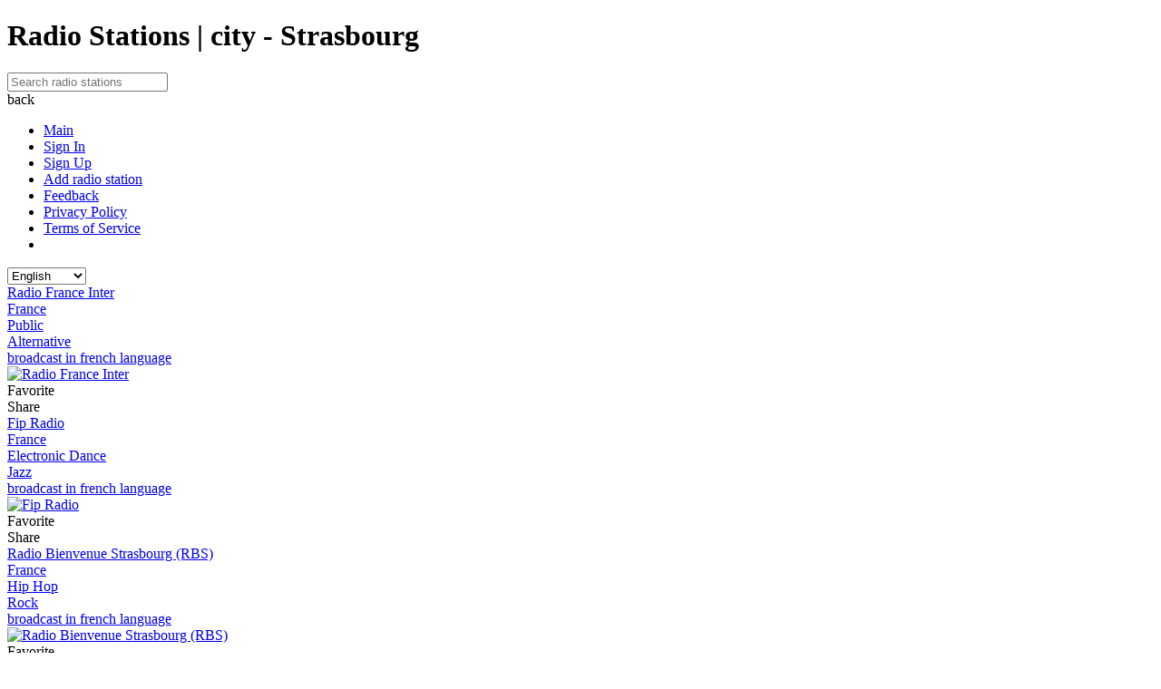

--- FILE ---
content_type: text/html; charset=UTF-8
request_url: https://logfm.com/city/strasbourg
body_size: 12172
content:
<!DOCTYPE html>
<html lang="en">
<head itemtype="https://schema.org/WebSite">
<meta charset="utf-8">
<base href="https://logfm.com/" />
<meta http-equiv="X-UA-Compatible" content="IE=edge,chrome=1"/>
<meta name="HandheldFriendly" content="true"/>
<meta name="MobileOptimized" content="320"/>
<meta name="PalmComputingPlatform" content="true"/>
<meta name="referrer" content="origin">
<link rel="preconnect" href="//cdn.logfm.com/">
<link rel="preconnect" href="//pagead2.googlesyndication.com"><link rel="preconnect" href="//googleads.g.doubleclick.net"><link rel="preconnect" href="//securepubads.g.doubleclick.net"><link rel="preconnect" href="//cmp.inmobi.com"><link rel="icon" href="//cdn.logfm.com/favicon.ico" type="image/x-icon"/>
<link rel="shortcut icon" href="//cdn.logfm.com/favicon.ico" type="image/x-icon"/>
<link rel="apple-touch-icon" sizes="57x57" href="//cdn.logfm.com/apple-icon-57x57.png">
<link rel="apple-touch-icon" sizes="60x60" href="//cdn.logfm.com/apple-icon-60x60.png">
<link rel="apple-touch-icon" sizes="72x72" href="//cdn.logfm.com/apple-icon-72x72.png">
<link rel="apple-touch-icon" sizes="76x76" href="//cdn.logfm.com/apple-icon-76x76.png">
<link rel="apple-touch-icon" sizes="114x114" href="//cdn.logfm.com/apple-icon-114x114.png">
<link rel="apple-touch-icon" sizes="120x120" href="//cdn.logfm.com/apple-icon-120x120.png">
<link rel="apple-touch-icon" sizes="144x144" href="//cdn.logfm.com/apple-icon-144x144.png">
<link rel="apple-touch-icon" sizes="152x152" href="//cdn.logfm.com/apple-icon-152x152.png">
<link rel="apple-touch-icon" sizes="180x180" href="//cdn.logfm.com/apple-touch-icon.png">
<link rel="icon" type="image/png" sizes="192x192" href="//cdn.logfm.com/android-icon-192x192.png">
<link rel="icon" type="image/png" sizes="32x32" href="//cdn.logfm.com/favicon-32x32.png">
<link rel="icon" type="image/png" sizes="96x96" href="//cdn.logfm.com/favicon-96x96.png">
<link rel="icon" type="image/png" sizes="16x16" href="//cdn.logfm.com/favicon-16x16.png">
<link rel="icon" type="image/svg+xml" href="//cdn.logfm.com/favicon.svg">
<link rel="mask-icon" href="//cdn.logfm.com/safari-pinned-tab.svg" color="#a1d10e">
<link rel="manifest" href="//cdn.logfm.com/manifest.json"><meta name="mobile-web-app-capable" content="yes">
<meta name="apple-mobile-web-app-capable" content="yes">
<meta name="msapplication-starturl" content="/">
<meta name="viewport" content="width=device-width, initial-scale=1, shrink-to-fit=no">
<meta name="msapplication-TileColor" content="#A1D10E">
<meta name="msapplication-TileImage" content="//cdn.logfm.com/ms-icon-144x144.png">
<meta name="theme-color" content="#A1D10E">
<meta name="twitter:card" content="summary_large_image" />
<meta name="twitter:site" content="@logfmcom" />
<meta name="twitter:image:src" content="https://cdn.logfm.com/p/logo.svg">
<meta property="og:site_name" content="LogFM.com" />
<meta property="og:locale" content="en_US" />
<meta property="og:title" content="Radio Stations | city - Strasbourg" />
<meta property="og:url" content="https://logfm.com/city/strasbourg" />
<meta property="og:description" content="28 your favorite radio stations from Strasbourg at live. Follow radio stations from Strasbourg, with LogFM.com" />
<meta property="og:image" content="https://cdn.logfm.com/p/logo.svg" />
<meta property="og:image:width" content="600" />
<meta property="og:image:height" content="600" />
<title>Listen online radio stations are located in Strasbourg | LogFM.com</title>
<script type="application/ld+json">
{
"@context": "https://schema.org",
"@type": "WebSite",
"name": "LogFM",
"url": "https://logfm.com"
}
</script>
<meta name="description" content="28 your favorite radio stations from Strasbourg at live. Follow radio stations from Strasbourg, with LogFM.com">
<meta name="keywords" content="world location Strasbourg city listen live rock pop music stream radio online station">
<link rel="canonical" href="https://logfm.com/city/strasbourg"/>
<link rel="alternate" hreflang="en" href="https://logfm.com/city/strasbourg"/>
<link rel="alternate" hreflang="fr" href="https://logfm.com/city/strasbourg?l=fr"/>
<link rel="alternate" hreflang="pt" href="https://logfm.com/city/strasbourg?l=pt"/>
<link rel="alternate" hreflang="es" href="https://logfm.com/city/strasbourg?l=es"/>
<link rel="alternate" hreflang="de" href="https://logfm.com/city/strasbourg?l=de"/>
<link rel="alternate" hreflang="it" href="https://logfm.com/city/strasbourg?l=it"/>
<link rel="alternate" hreflang="pl" href="https://logfm.com/city/strasbourg?l=pl"/>
<link rel="alternate" hreflang="ru" href="https://logfm.com/city/strasbourg?l=ru"/>
<link rel="alternate" hreflang="uk" href="https://logfm.com/city/strasbourg?l=uk"/>
<link rel="alternate" href="https://logfm.com/city/strasbourg" hreflang="x-default"/>
<link rel="stylesheet" media="all" href="https://cdn.logfm.com/s.css?v=18167">
<meta name="zen-verification" content="lrCf8O4y5f2rkrIsPHNxAMVU9v0ZkgfzaSXtGVC64e7i7K5mc2adiXTIhHp0qJXZ" />
</head>
<body class="en" itemscope itemtype="https://schema.org/WebPage">
<h1 class="name2"><div id="pagew"></div>Radio Stations | city - Strasbourg</h1>
<div id="top">
<a href="https://logfm.com/" main aria-label="Listen Radio Online"><div id="logfm" title="Listen Radio Online"></div></a>
<div id="sea">
<div class="menu" title="Menu"></div>
<form  itemprop="potentialAction" itemscope="" itemtype="https://schema.org/SearchAction">
<meta itemprop="target" content="https://logfm.com/search/{q}"/>
<input type="text" id="to" placeholder="Search radio stations" itemprop="query-input" class="pac-target-input" autocomplete="off">
</form>
<div id="kw"></div>
<div id="mic" title="Search by voice"></div>
<div id="run" title="Tools">
<span></span>
</div>
<div id="cto" title="Clear"></div>
</div>
</div>
<div id="menu" w>
<div class="backm backmq"><div title="back" class="backi"></div><span>back</span></div>
<div class="ov">
<ul>
<li><a href="/"><div title="Main" class="maini"></div> <div class='me_1'>Main</div></a></li>
<li><a href="/signin"><div title="Sign In" class="signini"></div> <div class='me_1'>Sign In</div></a></li>
<li><a href="/signup"><div title="Sign Up" class="signupi"></div> <div class='me_1'>Sign Up</div></a></li>
<li><a href="/add"><div title="Add radio station" class="addi"></div> <div class='me_1'>Add radio station</div></a></li>
<li><a href="/feedback"><div title="Feedback" class="feedbacki"></div> <div class='me_1'>Feedback</div></a></li>
<li><a href="/privacy"><div title="Privacy Policy" class="doci"></div> <div class='me_1'>Privacy Policy</div></a></li>
<li><a href="/terms"><div title="Terms of Service" class="doci"></div> <div class='me_1'>Terms of Service</div></a></li>
<li>
<a href="https://play.google.com/store/apps/details?id=com.logfm.twa" target="_target" class="donru3" rel="nofollow"><div class="googleplay" title="Google Play"></div></a></li>
</ul>
</div>
<div class='langm'>
<div title="Choose language" class="langi"></div>
<select id='langm'>
<option value="en"  selected>English</option><option value="fr" >Français</option><option value="pt" >Português</option><option value="es" >Español</option><option value="de" >Deutsch</option><option value="it" >Italiano</option><option value="pl" >Polski</option><option value="ru" >Русский</option><option value="uk" >Українська</option></select>
</div>
</div>
<div id="main">
<div class="ads_b" style="width: 100%;display: grid;"></div>
<div id="city" t="w" o="strasbourg" style="display:block">
<div class="list" ls="3841" page="0">
<div class="plist"><div id="button" class="play" style="display:flex;" type="radio" ll="3841" title="Listen Live Radio France Inter"></div></div>
<a href="/radio/France-Inter"><div class="name">Radio France Inter</div></a>
<div class="dfg">
<div class="local"><span class="flag flag-france"></span><a href="/country/france" class="country">France</a></div><div class="genreq"><div class="genre"><a href="/genre/public">Public</a></div><div class="genre"><a href="/genre/alternative">Alternative</a></div></div><div class="lang"><a href="/language/french">broadcast in french language</a></div></div>
<a href="/radio/France-Inter" class="imgn200"><span class="bq"><img src="https://cdn.logfm.com/i/3/3841s300.webp?d=1706941965" id="img" alt="Radio France Inter" title="Radio France Inter"></span></a><div class="but1"><div class="fav1"><div class="fav"></div><div>Favorite</div></div><div class="sha" fu="radio/France-Inter" fn="France Inter"><div class="share"></div><div>Share</div></div></div>
</div>
<div class="list" ls="269" >
<div class="plist"><div id="button" class="play" style="display:flex;" type="radio" ll="269" title="Listen Live Fip Radio"></div></div>
<a href="/radio/269-FIP"><div class="name">Fip Radio</div></a>
<div class="dfg">
<div class="local"><span class="flag flag-france"></span><a href="/country/france" class="country">France</a></div><div class="genreq"><div class="genre"><a href="/genre/electronic-dance">Electronic Dance</a></div><div class="genre"><a href="/genre/jazz">Jazz</a></div></div><div class="lang"><a href="/language/french">broadcast in french language</a></div></div>
<a href="/radio/269-FIP" class="imgn200"><span class="bq"><img src="https://cdn.logfm.com/i/0/269s300.webp?d=1703346485" id="img" alt="Fip Radio" title="Fip Radio"></span></a><div class="but1"><div class="fav1"><div class="fav"></div><div>Favorite</div></div><div class="sha" fu="radio/269-FIP" fn="FIP Radio"><div class="share"></div><div>Share</div></div></div>
</div>
<div class="list" ls="4097" >
<div class="plist"><div id="button" class="play" style="display:flex;" type="radio" ll="4097" title="Listen Live Radio Bienvenue Strasbourg (RBS)"></div></div>
<a href="/radio/4097-Bienvenue-Strasbourg-RBS"><div class="name">Radio Bienvenue Strasbourg (RBS)</div></a>
<div class="dfg">
<div class="local"><span class="flag flag-france"></span><a href="/country/france" class="country">France</a></div><div class="genreq"><div class="genre"><a href="/genre/hip-hop">Hip Hop</a></div><div class="genre"><a href="/genre/rock">Rock</a></div></div><div class="lang"><a href="/language/french">broadcast in french language</a></div></div>
<a href="/radio/4097-Bienvenue-Strasbourg-RBS" class="imgn200"><span class="bq"><img src="https://cdn.logfm.com/i/4/4097s300.webp?d=1697635080" id="img" alt="Radio Bienvenue Strasbourg (RBS)" title="Radio Bienvenue Strasbourg (RBS)"></span></a><div class="but1"><div class="fav1"><div class="fav"></div><div>Favorite</div></div><div class="sha" fu="radio/4097-Bienvenue-Strasbourg-RBS" fn="Radio Bienvenue Strasbourg (RBS)"><div class="share"></div><div>Share</div></div></div>
</div>
<div class="list" ls="28257" >
<div class="plist"><div id="button" class="play" style="display:flex;" type="radio" ll="28257" title="Listen Live Radio Studio 1"></div></div>
<a href="/radio/28257-Studio-1"><div class="name">Radio Studio 1</div></a>
<div class="dfg">
<div class="local"><span class="flag flag-france"></span><a href="/country/france" class="country">France</a></div><div class="genreq"><div class="genre"><a href="/genre/music">Music</a></div><div class="genre"><a href="/genre/top-40-pop">Top 40 Pop</a></div></div><div class="lang"><a href="/language/french">broadcast in french language</a></div></div>
<a href="/radio/28257-Studio-1" class="imgn200"><span class="bq"><img src="https://cdn.logfm.com/i/28/28257s300.webp?d=1696050732" id="img" alt="Radio Studio 1" title="Radio Studio 1"></span></a><div class="but1"><div class="fav1"><div class="fav"></div><div>Favorite</div></div><div class="sha" fu="radio/28257-Studio-1" fn="Radio Studio 1"><div class="share"></div><div>Share</div></div></div>
</div>
<div class="list" ls="35484" >
<div class="plist"><div id="button" class="play" style="display:flex;" type="radio" ll="35484" title="Listen Live Cresus Radio"></div></div>
<a href="/radio/35484-Cresus"><div class="name">Cresus Radio</div></a>
<div class="dfg">
<div class="local"><span class="flag flag-france"></span><a href="/country/france" class="country">France</a></div><div class="genreq"><div class="genre"><a href="/genre/economics">Economics</a></div><div class="genre"><a href="/genre/french">French</a></div></div><div class="lang"><a href="/language/french">broadcast in french language</a></div></div>
<a href="/radio/35484-Cresus" class="imgn200"><span class="bq"><img src="https://cdn.logfm.com/i/35/35484s300.webp?d=1695317879" id="img" alt="Cresus Radio" title="Cresus Radio"></span></a><div class="but1"><div class="fav1"><div class="fav"></div><div>Favorite</div></div><div class="sha" fu="radio/35484-Cresus" fn="Cresus Radio"><div class="share"></div><div>Share</div></div></div>
</div>
<div class="list" ls="47296" >
<div class="plist"><div id="button" class="play" style="display:flex;" type="radio" ll="47296" title="Listen Live Radio France Musique"></div></div>
<a href="/radio/47296-France-Musique"><div class="name">Radio France Musique</div></a>
<div class="dfg">
<div class="local"><span class="flag flag-france"></span><a href="/country/france" class="country">France</a></div><div class="genreq"><div class="genre"><a href="/genre/classical">Classical</a></div><div class="genre"><a href="/genre/rock">Rock</a></div></div><div class="lang"><a href="/language/french">broadcast in french language</a></div></div>
<a href="/radio/47296-France-Musique" class="imgn200"><span class="bq"><img src="https://cdn.logfm.com/i/47/47296s300.webp?d=1695309931" id="img" alt="Radio France Musique" title="Radio France Musique"></span></a><div class="but1"><div class="fav1"><div class="fav"></div><div>Favorite</div></div><div class="sha" fu="radio/47296-France-Musique" fn="France Musique"><div class="share"></div><div>Share</div></div></div>
</div>
<div class="list" ls="3854" >
<div class="plist"><div id="button" class="play" style="display:flex;" type="radio" ll="3854" title="Listen Live Radio NRJ"></div></div>
<a href="/radio/3854-NRJ"><div class="name">Radio NRJ</div></a>
<div class="dfg">
<div class="local"><span class="flag flag-france"></span><a href="/country/france" class="country">France</a></div><div class="genreq"><div class="genre"><a href="/genre/top-40-pop">Top 40 Pop</a></div><div class="genre"><a href="/genre/music">Music</a></div></div><div class="lang"><a href="/language/french">broadcast in french language</a></div></div>
<a href="/radio/3854-NRJ" class="imgn200"><span class="bq"><img src="https://cdn.logfm.com/i/3/3854s300.webp?d=1694258884" id="img" alt="Radio NRJ" title="Radio NRJ"></span></a><div class="but1"><div class="fav1"><div class="fav"></div><div>Favorite</div></div><div class="sha" fu="radio/3854-NRJ" fn="NRJ"><div class="share"></div><div>Share</div></div></div>
</div>
<div class="list" ls="27633" >
<div class="plist"><div id="button" class="play" style="display:flex;" type="radio" ll="27633" title="Listen Live Radio RTL"></div></div>
<a href="/radio-station/27633-RTL"><div class="name">Radio RTL</div></a>
<div class="dfg">
<div class="local"><span class="flag flag-france"></span><a href="/country/france" class="country">France</a></div><div class="genreq"><div class="genre"><a href="/genre/news">News</a></div><div class="genre"><a href="/genre/world">World</a></div></div><div class="lang"><a href="/language/french">broadcast in french language</a></div></div>
<a href="/radio-station/27633-RTL" class="imgn200"><span class="bq"><img src="https://cdn.logfm.com/i/27/27633s300.webp?d=1693761587" id="img" alt="Radio RTL" title="Radio RTL"></span></a><div class="but1"><div class="fav1"><div class="fav"></div><div>Favorite</div></div><div class="sha" fu="radio-station/27633-RTL" fn="RTL"><div class="share"></div><div>Share</div></div></div>
</div>
<div class="list" ls="28270" >
<div class="plist"><div id="button" class="play" style="display:flex;" type="radio" ll="28270" title="Listen Live Radio 4U Hard FM"></div></div>
<a href="/radio/28270-4u_Hard_Fm"><div class="name">Radio 4U Hard FM</div></a>
<div class="dfg">
<div class="local"><span class="flag flag-france"></span><a href="/country/france" class="country">France</a></div><div class="genreq"><div class="genre"><a href="/genre/progressive">Progressive</a></div><div class="genre"><a href="/genre/classic-rock">Classic Rock</a></div></div><div class="lang"><a href="/language/french">broadcast in french language</a></div></div>
<a href="/radio/28270-4u_Hard_Fm" class="imgn200"><span class="bq"><img src="https://cdn.logfm.com/i/28/28270s300.webp?d=1692335236" id="img" alt="Radio 4U Hard FM" title="Radio 4U Hard FM"></span></a><div class="but1"><div class="fav1"><div class="fav"></div><div>Favorite</div></div><div class="sha" fu="radio/28270-4u_Hard_Fm" fn="4U Hard FM"><div class="share"></div><div>Share</div></div></div>
</div>
<div class="list" ls="7027" >
<div class="plist"><div id="button" class="play" style="display:flex;" type="radio" ll="7027" title="Listen Live Radio Accent 4"></div></div>
<a href="/radio/7027-accentfm-nl"><div class="name">Radio Accent 4</div></a>
<div class="dfg">
<div class="local"><span class="flag flag-france"></span><a href="/country/france" class="country">France</a></div><div class="genreq"><div class="genre"><a href="/genre/adult-contemporary">Adult Contemporary</a></div><div class="genre"><a href="/genre/classical">Classical</a></div></div><div class="lang"><a href="/language/french">broadcast in french language</a></div></div>
<a href="/radio/7027-accentfm-nl" class="imgn200"><span class="bq"><img src="https://cdn.logfm.com/i/7/7027s300.webp?d=1679894320" id="img" alt="Radio Accent 4" title="Radio Accent 4"></span></a><div class="but1"><div class="fav1"><div class="fav"></div><div>Favorite</div></div><div class="sha" fu="radio/7027-accentfm-nl" fn="Accent 4"><div class="share"></div><div>Share</div></div></div>
</div>
<div class="list" ls="4094" >
<div class="plist"><div id="button" class="play" style="display:flex;" type="radio" ll="4094" title="Listen Live Radio En Construction"></div></div>
<a href="/radio/4094-En_Construction"><div class="name">Radio En Construction</div></a>
<div class="dfg">
<div class="local"><span class="flag flag-france"></span><a href="/country/france" class="country">France</a></div><div class="genreq"><div class="genre"><a href="/genre/french">French</a></div><div class="genre"><a href="/genre/information">Information</a></div></div><div class="lang"><a href="/language/french">broadcast in french language</a></div></div>
<a href="/radio/4094-En_Construction" class="imgn200"><span class="bq"><img src="https://cdn.logfm.com/i/4/4094s300.webp?d=1679693349" id="img" alt="Radio En Construction" title="Radio En Construction"></span></a><div class="but1"><div class="fav1"><div class="fav"></div><div>Favorite</div></div><div class="sha" fu="radio/4094-En_Construction" fn="En Construction"><div class="share"></div><div>Share</div></div></div>
</div>
<div class="list" ls="6856" >
<div class="plist"><div id="button" class="play" style="display:flex;" type="radio" ll="6856" title="Listen Live Radio France Culture"></div></div>
<a href="/radio/6856-France_Culture"><div class="name">Radio France Culture</div></a>
<div class="dfg">
<div class="local"><span class="flag flag-france"></span><a href="/country/france" class="country">France</a></div><div class="genreq"><div class="genre"><a href="/genre/talk">Talk</a></div><div class="genre"><a href="/genre/information">Information</a></div></div><div class="lang"><a href="/language/french">broadcast in french language</a></div></div>
<a href="/radio/6856-France_Culture" class="imgn200"><span class="bq"><img src="https://cdn.logfm.com/i/6/6856s300.webp?d=1678715870" id="img" alt="Radio France Culture" title="Radio France Culture"></span></a><div class="but1"><div class="fav1"><div class="fav"></div><div>Favorite</div></div><div class="sha" fu="radio/6856-France_Culture" fn="France Culture"><div class="share"></div><div>Share</div></div></div>
</div>
<div class="list" ls="1066" >
<div class="plist"><div id="button" class="play" style="display:flex;" type="radio" ll="1066" title="Listen Live Radio France info"></div></div>
<a href="/radio/1066-france-info"><div class="name">Radio France info</div></a>
<div class="dfg">
<div class="local"><span class="flag flag-france"></span><a href="/country/france" class="country">France</a></div><div class="genreq"><div class="genre"><a href="/genre/information">Information</a></div><div class="genre"><a href="/genre/live">Live</a></div></div><div class="lang"><a href="/language/french">broadcast in french language</a></div></div>
<a href="/radio/1066-france-info" class="imgn200"><span class="bq"><img src="https://cdn.logfm.com/i/1/1066s300.webp?d=1676573337" id="img" alt="Radio France info" title="Radio France info"></span></a><div class="but1"><div class="fav1"><div class="fav"></div><div>Favorite</div></div><div class="sha" fu="radio/1066-france-info" fn="France info"><div class="share"></div><div>Share</div></div></div>
</div>
<div class="list" ls="3945" >
<div class="plist"><div id="button" class="play" style="display:flex;" type="radio" ll="3945" title="Listen Live Radio Fg"></div></div>
<a href="/radio/3945-radiofg"><div class="name">Radio Fg</div></a>
<div class="dfg">
<div class="local"><span class="flag flag-france"></span><a href="/country/france" class="country">France</a></div><div class="genreq"><div class="genre"><a href="/genre/electronic-dance">Electronic Dance</a></div><div class="genre"><a href="/genre/house-_-electronic">House & Electronic</a></div></div><div class="lang"><a href="/language/french">broadcast in french language</a></div></div>
<a href="/radio/3945-radiofg" class="imgn200"><span class="bq"><img src="https://cdn.logfm.com/i/3/3945s300.webp?d=1676228682" id="img" alt="Radio Fg" title="Radio Fg"></span></a><div class="but1"><div class="fav1"><div class="fav"></div><div>Favorite</div></div><div class="sha" fu="radio/3945-radiofg" fn="Radio FG"><div class="share"></div><div>Share</div></div></div>
</div>
<div class="list" ls="4420" >
<div class="plist"><div id="button" class="play" style="display:flex;" type="radio" ll="4420" title="Listen Live Radio SWR4"></div></div>
<a href="/radio/4420-swr4"><div class="name">Radio SWR4</div></a>
<div class="dfg">
<div class="local"><span class="flag flag-germany"></span><a href="/country/germany" class="country">Germany</a></div><div class="genreq"><div class="genre"><a href="/genre/community">Community</a></div><div class="genre"><a href="/genre/variety">Variety</a></div></div><div class="lang"><a href="/language/german">broadcast in german language</a></div></div>
<a href="/radio/4420-swr4" class="imgn200"><span class="bq"><img src="https://cdn.logfm.com/i/4/4420s300.webp?d=1676052757" id="img" alt="Radio SWR4" title="Radio SWR4"></span></a><div class="but1"><div class="fav1"><div class="fav"></div><div>Favorite</div></div><div class="sha" fu="radio/4420-swr4" fn="SWR4"><div class="share"></div><div>Share</div></div></div>
</div>
<div class="list" ls="3856" >
<div class="plist"><div id="button" class="play" style="display:flex;" type="radio" ll="3856" title="Listen Live Radio Skyrock"></div></div>
<a href="/radio/3856-skyrock-fm-front"><div class="name">Radio Skyrock</div></a>
<div class="dfg">
<div class="local"><span class="flag flag-france"></span><a href="/country/france" class="country">France</a></div><div class="genreq"><div class="genre"><a href="/genre/blues">Blues</a></div><div class="genre"><a href="/genre/hip-hop">Hip Hop</a></div></div><div class="lang"><a href="/language/french">broadcast in french language</a></div></div>
<a href="/radio/3856-skyrock-fm-front" class="imgn200"><span class="bq"><img src="https://cdn.logfm.com/i/3/3856s300.webp?d=1676040156" id="img" alt="Radio Skyrock" title="Radio Skyrock"></span></a><div class="but1"><div class="fav1"><div class="fav"></div><div>Favorite</div></div><div class="sha" fu="radio/3856-skyrock-fm-front" fn="Skyrock"><div class="share"></div><div>Share</div></div></div>
</div>
<div class="list" ls="31707" >
<a href="/radio-station/31707-flux4-eu"><div class="name">Flux4 Radio</div></a>
<div class="dfg">
<div class="local"><span class="flag flag-france"></span><a href="/country/france" class="country">France</a></div><div class="genreq"><div class="genre"><a href="/genre/modern-rock">Modern Rock</a></div></div><div class="lang"><a href="/language/french">broadcast in french language</a></div></div>
<a href="/radio-station/31707-flux4-eu" class="imgn200"><span class="bq"></span></a><div class="but1"><div class="fav1"><div class="fav"></div><div>Favorite</div></div><div class="sha" fu="radio-station/31707-flux4-eu" fn="Flux4 Radio"><div class="share"></div><div>Share</div></div></div>
</div>
<div class="list" ls="30636" >
<a href="/radio-station/30636-4urock"><div class="name">Radio 4u Classic Rock</div></a>
<div class="dfg">
<div class="local"><span class="flag flag-france"></span><a href="/country/france" class="country">France</a></div><div class="genreq"><div class="genre"><a href="/genre/classic-rock">Classic Rock</a></div></div><div class="lang"><a href="/language/french">broadcast in french language</a></div></div>
<a href="/radio-station/30636-4urock" class="imgn200"><span class="bq"></span></a><div class="but1"><div class="fav1"><div class="fav"></div><div>Favorite</div></div><div class="sha" fu="radio-station/30636-4urock" fn="Radio 4U Classic Rock"><div class="share"></div><div>Share</div></div></div>
</div>
<div class="list" ls="4100" >
<a href="/radio/4100-topmusic-fr"><div class="name">Radio Top Music</div></a>
<div class="dfg">
<div class="local"><span class="flag flag-france"></span><a href="/country/france" class="country">France</a></div><div class="genreq"><div class="genre"><a href="/genre/top-40-pop">Top 40 Pop</a></div></div><div class="lang"><a href="/language/french">broadcast in french language</a></div></div>
<a href="/radio/4100-topmusic-fr" class="imgn200"><span class="bq"></span></a><div class="but1"><div class="fav1"><div class="fav"></div><div>Favorite</div></div><div class="sha" fu="radio/4100-topmusic-fr" fn="Top Music"><div class="share"></div><div>Share</div></div></div>
</div>
<div class="list" ls="4095" >
<a href="/radio/4095-radioarcenciel"><div class="name">Radio Arc en Ciel</div></a>
<div class="dfg">
<div class="local"><span class="flag flag-france"></span><a href="/country/france" class="country">France</a></div><div class="genreq"><div class="genre"><a href="/genre/gospel">Gospel</a></div></div><div class="lang"><a href="/language/french">broadcast in french language</a></div></div>
<a href="/radio/4095-radioarcenciel" class="imgn200"><span class="bq"></span></a><div class="but1"><div class="fav1"><div class="fav"></div><div>Favorite</div></div><div class="sha" fu="radio/4095-radioarcenciel" fn="Arc en Ciel"><div class="share"></div><div>Share</div></div></div>
</div>
<div class="list" ls="38467" >
<a href="/radio-station/38467-hiphop-street-ionosphere-fr"><div class="name">Radio Ionosphere - Hip Hop Street</div></a>
<div class="dfg">
<div class="local"><span class="flag flag-france"></span><a href="/country/france" class="country">France</a></div><div class="genreq"><div class="genre"><a href="/genre/hip-hop">Hip Hop</a></div></div></div>
<a href="/radio-station/38467-hiphop-street-ionosphere-fr" class="imgn200"><span class="bq"></span></a><div class="but1"><div class="fav1"><div class="fav"></div><div>Favorite</div></div><div class="sha" fu="radio-station/38467-hiphop-street-ionosphere-fr" fn="Radio Ionosphere - Hip Hop Street"><div class="share"></div><div>Share</div></div></div>
</div>
<div class="list" ls="38464" >
<a href="/radio-station/38464-dancefloor-ionosphere-fr"><div class="name">Radio Ionosphere - Dance Floor</div></a>
<div class="dfg">
<div class="local"><span class="flag flag-france"></span><a href="/country/france" class="country">France</a></div><div class="genreq"><div class="genre"><a href="/genre/disco">Disco</a></div></div></div>
<a href="/radio-station/38464-dancefloor-ionosphere-fr" class="imgn200"><span class="bq"></span></a><div class="but1"><div class="fav1"><div class="fav"></div><div>Favorite</div></div><div class="sha" fu="radio-station/38464-dancefloor-ionosphere-fr" fn="Radio Ionosphere - Dance Floor"><div class="share"></div><div>Share</div></div></div>
</div>
<div class="list" ls="38465" >
<a href="/radio-station/38465-oldies-goodies-ionosphere-fr"><div class="name">Radio Ionosphere - Oldies But Goodies</div></a>
<div class="dfg">
<div class="local"><span class="flag flag-france"></span><a href="/country/france" class="country">France</a></div><div class="genreq"><div class="genre"><a href="/genre/oldies">Oldies</a></div></div></div>
<a href="/radio-station/38465-oldies-goodies-ionosphere-fr" class="imgn200"><span class="bq"></span></a><div class="but1"><div class="fav1"><div class="fav"></div><div>Favorite</div></div><div class="sha" fu="radio-station/38465-oldies-goodies-ionosphere-fr" fn="Radio Ionosphere - Oldies But Goodies"><div class="share"></div><div>Share</div></div></div>
</div>
<div class="list" ls="38466" >
<a href="/radio-station/38466-playa-mallorca-ionosphere-fr"><div class="name">Radio Ionosphere - Playa De Mallorca</div></a>
<div class="dfg">
<div class="local"><span class="flag flag-france"></span><a href="/country/france" class="country">France</a></div><div class="genreq"><div class="genre"><a href="/genre/french">French</a></div></div></div>
<a href="/radio-station/38466-playa-mallorca-ionosphere-fr" class="imgn200"><span class="bq"></span></a><div class="but1"><div class="fav1"><div class="fav"></div><div>Favorite</div></div><div class="sha" fu="radio-station/38466-playa-mallorca-ionosphere-fr" fn="Radio Ionosphere - Playa de Mallorca"><div class="share"></div><div>Share</div></div></div>
</div>
<div class="list" ls="38461" paged="0">
<a href="/radio-station/38461-african-roots-ionosphere-fr"><div class="name">Radio Ionosphere - African Roots</div></a>
<div class="dfg">
<div class="local"><span class="flag flag-france"></span><a href="/country/france" class="country">France</a></div><div class="genreq"><div class="genre"><a href="/genre/reggae">Reggae</a></div></div></div>
<a href="/radio-station/38461-african-roots-ionosphere-fr" class="imgn200"><span class="bq"></span></a><div class="but1"><div class="fav1"><div class="fav"></div><div>Favorite</div></div><div class="sha" fu="radio-station/38461-african-roots-ionosphere-fr" fn="Radio Ionosphere - African Roots"><div class="share"></div><div>Share</div></div></div>
</div>
</div>
<div id="other" t="w">
</div><div class="copyr">© LogFM.com, 2009-2025 (<ins>2026-01-24</ins>,<ins>14:24:05)</ins><div style="float:right"><a href="https://t.me/inostars" target="_blank">Новости шоу-бизнеса</a> | <a href="https://inostars.com" target="_blank">Новости</a></div></div>
</div>
<div id='win'></div>
<div class="loader"><div class="pulse"></div></div>
<script>let lang=[];</script>
<script>let sg=0;us_c={ip:'18.118.129.20',co:'US',r:'',br:'Mozilla/5.0 (Macintosh; Intel Mac OS X 10_15_7) AppleWebKit/537.36 (KHTML, like Gecko) Chrome/131.0.0.0 Safari/537.36; ClaudeBot/1.0; +claudebot@anthropic.com)'},countryl='US';adsnl=0,hea=[],cop=0,copp=0,dee='',ep='',reloadauv=true;hep='',siss='',hls='',now1='',now2='',audio='',w1='',w2='',ll=[],sitel='https://logfm.com',list='city',dd=new Array(),lista=[],us='',ct=0,imgp=1000,play='',pause='',ns1='',blok=300,urlParams=new URLSearchParams(document.location.search),pages={},cc=0,listb='',urlb='',sea=[],sw="",d4=0,d5='',inter=[],si=[],sc1=0,sis=[],inters=[],hfg='',row='',param='',g9='',plaeri='',kws='',kws1='',kws2='',kw=[],maxpage=25,minsearch=0,acc=0,sc=0;vvv=18167,visualizerSettings='',splitter='',dataArrayR='',dataArrayL='',dataArray='',analyserR='',analyserL='',analyser='',audioSource='',ctx='',canvas='',audioCtx='',delay='';</script>
<script src="https://cdn.logfm.com/j.js?v=18167"></script>
<script>
let rplayer={"id":getCookie('i')!=0?getCookie('i'):dd[0],"v":getCookie('v')?getCookie('v'):40,"p":"2"},val=rplayer.v;
if(/Android|webOS|iPhone|iPad|iPod|BlackBerry|IEMobile|Opera Mini/i.test(navigator.userAgent)&&$(window).width()<793){us=1;}else{us=0;}
pages[window.location.pathname]={};
if(list=='radio'){pages[window.location.pathname]['t']="";lista[list]={id:0,pl:0};
if(getCookie('li')){
li=getCookie('li').split('$');
$.each(li,function(i,v){
if(v.indexOf(lista[list]['id']+'|')==0){li3=v.split('|')[1]; if(li3==1){$('.like').css('opacity','1').css('cursor','auto').removeClass('likes');$('.dislike').css('opacity','0.1').addClass('likes').css('cursor','pointer');} if(li3==2){$('.dislike').css('opacity','1').removeClass('likes').css('cursor','auto');$('.like').addClass('likes').css('opacity','0.1').css('cursor','pointer');} return false;}
});
}
}else if(list=='track'){
pages[window.location.pathname]['t']="";lista[list]={id:0};
}else if(list=='top100'){
pages[window.location.pathname]['t']="";lista[list]={};
}else if(list=='top100r'){
pages[window.location.pathname]['t']="";lista[list]={};
}else{lista[list]={row:0,all:1};}
if(dd.length<1){if(getCookie('f')){dd=getCookie('f').split(",");}}
if(location.pathname.split('/')[1]=='search'){$('#to').val(decodeURIComponent(location.pathname.split('/')[2]));if($('#to').val().length>0){$('#cto').css('display','block');}else{$('#cto').css('display','none');}}
if(list!='radio'&&list!='other'&&list!='track'&&list!='top100'&&list!='top100r'){pages[window.location.pathname][lista[list]['row']]=(lista[list]['row']>0)?$('#'+list+' div[page='+lista[list]['row']+']').offset().top:0;}
$('div#button.play,div#button.ns1').each(function(i,elem){
$(this).children('img').attr('alt',$(this).attr('alt'));
});
if(list){$('#'+list).css("display","block");}
if(rplayer.id){ajfu(0,'radio','id='+rplayer.id,1,1,'',function(d,p){playeru(d,0,1);});}
function streami(d){if((' '+d).indexOf('https://')>0){d=1;}else if((' '+d).indexOf('http://')>0){d=1;}else{d=0;}return d;}
function radio(b){
if(Object.keys(b).length&&b['er']!=1){
c=[];a=[];
c['social3']='';
c['social6']='';
$.each(b,function(key1,value1 ){
a[key1]=value1;
if(key1=='mhz'){c['mhz']=(value1&&value1!=0)?value1:'';}
if(key1=='country'){c['country']=(value1&&value1!=0)?'<span class="flag flag-'+value1.replaceAll(" ","-").toLowerCase()+'"></span><a href="/country/'+value1.replaceAll(" ","-").toLowerCase()+'" class="country">'+flang('c_'+value1).replaceAll('c_','')+'</a>':'';}
if(key1=='city'){c['city']=(value1&&value1!=0)?'<a href="/city/'+value1.replaceAll(" ","-").toLowerCase()+'" class="city">'+value1+'</a>':'';}
if(key1=='genre'){c['genre']=genre(key1,value1);}
if(key1=='lang'){c['lang']=(value1&&value1!=0)?'<div class="lang"><a href="/language/'+value1.replaceAll(" ","-").toLowerCase()+'">'+flang('broadcast in '+value1.toLowerCase()+' language')+'</a></div>':'';}
if(key1=='content'){c['content']=(value1&&value1!=0)?'<h3 class="desc" itemprop="description">'+value1.replaceAll(/^(?=\n)$|^\s*|\s*$|\n\n+/gm,"").replaceAll(/\n/g,"<br /><br />")+'</h3>':'';}
if(key1=='img'){c['img']=(value1==1)?'<img src="https://cdn.logfm.com'+'/i/'+Math.floor(a.id/imgp)+'/'+a.id+'s300.webp" id="img" itemprop="image" title="'+a.name+'">':'';}
if(key1=='phone'){c['phone']=(value1&&value1!=0)?'<a href="tel:'+value1.replace(/[^+0-9.]/g, "")+'"  target="_self"><div class="phone" itemprop="telephone">'+value1+'</div></a>':'';}
if(key1=='email'){c['email']=(value1&&value1!=0)?'<a href="mailto:'+value1+'"  target="_self"><div class="email" itemprop="email">'+value1+'</div></a>':'';}
if(key1=='adress'){c['adress']=(value1&&value1!=0)?'<address><div class="adress" itemprop="address">'+value1+'</div></address>':'';}
if(key1=='site'){c['site']=(value1&&value1!=0)?'<a href="'+value1+'"  target="_blank" itemprop="url" rel="nofollow"><div class="site">'+value1+'</div></a>':'';}
if(key1=='social'){
c['social']='<div class="nn0">';
$.each(value1.split('$!$'),function(i,v){
if(i==6){
if(v){
c['social6']='<div class="wp2"><span>[</span><h2 itemprop="slogan">'+v+'</h2><span>]</span></div>';
}else{c['social6']='<div class="wp2"><span>[</span><h2>'+flang('Listen Live')+'</h2><span>]</span></div>';}}
if(i==3){
if(v){
c['social3']='<div><a href="'+soc(i)+v.replace(/[^\d]/g, "")+'" target="_blank" rel="nofollow"><div class="wp1">'+v+'<div class="wp" title="Whatsapp"></div></div></a></div>';
}else{c['social3']='';}}
if(i!=3&&i!=6){
if(v){c['social']+='<div><a href="'+soc(i)+v+'" target="_blank" rel="nofollow"><div title="'+socl(i)+'" class="s'+i+'i"></div></a></div>';}
}
})
c['social']+='</div>';
}
if(key1=='update1'){c['img']=c['img'].replaceAll(".webp",".webp?d="+value1);}
});
lista[list]={id:a.id};
r='<h1 class="name" itemprop="name">'+a.name+'</h1><div class="logo" ls="'+a.id+'"><span class="bq bq1'+((a.close==1)?' close':'')+'">'+c['img']+'</span><div class="rpl"><div id="button" class="'+((streami(a.stream)==1)?'play" type="radio':'ns1')+'" style="display:flex;" ll="'+a.id+'" title="'+((streami(a.stream)==1)?flang('Listen Live')+' '+a.name:flang('No stream available'))+'"></div><div class="but1"><div class="fav1"><div class="fav"><div class="favt"'+(a.fav>0?' style="display:block"':'')+'>'+a.fav+'</div></div>'+flang('Favorite')+'</div><div class="sha" fu="'+a.url+'" fn="'+a.name+'"><div class="share"></div>'+flang('Share')+'</div>'+(a.stream?'<div class="emc0"><div class="emc"></div>'+flang('Embed code')+'</div>':'')+'<div class="lli"><div class="lik_c"><p>'+a.like+'</p></div><div title="'+flang('Like')+'" class="like'+(a.like1==1?'':' likes')+'"'+(a.like1==1?' style="opacity:1;cursor:auto"':(a.like1==2?' style="opacity:0.1"':''))+'></div><div title="'+flang('Dislike')+'" class="dislike'+(a.like1==2?'':' likes')+'"'+(a.like1==2?' style="opacity:1;cursor:auto"':(a.like1==1?' style="opacity:0.1"':''))+'></div><div class="dis_c"><p>'+a.dislike+'</p></div></div></div></div></div><div class="local">'+c['country']+'</div>'+c['genre']+c['lang']+c['social6']+c['content']+(adsnl==1?'<div class="ads_b1" style="width: 100%; height: 300px !important;display: grid;"><ins class="adsbygoogle" style="display:block" data-ad-client="ca-pub-5598461505199015" data-ad-slot="4968617306" data-ad-format="auto" data-full-width-responsive="true"></ins></div>':'')+city(a.c)+'<div class="pl_1" style="display:none;"><span class="pl_2">'+flang('Playlist')+':</span><div class="pl_0"></div></div><div class="tl_1" style="display:none;"><span class="tl_2">'+flang('Most Popular Last 7 Days')+':</span><div class="tl_0"></div></div>'+c['social3']+c['phone']+c['email']+c['adress']+c['site']+c['social']+'<div class="nn1 nn2"><div class="upd" title="'+flang('Update station')+'"></div><div>'+(Date.parse(a.update)>Date.parse('2022-09-01 14:02:04')?'<div class="nn2d1">'+flang('last update')+'</div> <div class="nn2d">[<font class="data">'+a.update+'</font>]</div>':'')+'</div></div><div id="msgr"><div class="views"><div class="viewsp">'+flang('Views')+': </div>'+a.views+'</div><div class="sm1"><form id="ssen"><textarea placeholder="'+flang('What did do you want to say ?')+'" name="m1"></textarea><div class="lot"'+((getCookie('e')&&getCookie('s'))?' style="display:none"':'')+'><span class="bb">'+flang('Post as a guest')+':</span><input class="in1" name="m2" placeholder="'+flang('Name')+'"><input class="in1" name="m3" placeholder="'+flang('Email (required, but never shown)')+'"></div><div class="lot"'+((getCookie('e')&&getCookie('s'))?' style="display:none"':'')+'><div class="bo googles"><a href="https://accounts.google.com/o/oauth2/v2/auth?response_type=code&access_type=offline&client_id=565637489914-qs28f2v635s177qps1gbdog8csflkn8p.apps.googleusercontent.com&redirect_uri=https%3A%2F%2Flogfm.com%2Fsignin&state&scope=https%3A%2F%2Fwww.googleapis.com%2Fauth%2Fuserinfo.profile%20https%3A%2F%2Fwww.googleapis.com%2Fauth%2Fuserinfo.email&approval_prompt=force" target="_self" rel="nofollow"><div class="google"></div><span> '+flang('Sign in using')+' Google</span></a></div>'+((countryl=='RU')?'<div class="bo vks"><a href="http://oauth.vk.com/authorize?client_id=51772014&redirect_uri='+encodeURIComponent('https://logfm.com/signin')+'&client_secret=k8ItEKqmc1IsX9eMRCV2&scope=email&state=vk" target="_self" rel="nofollow"><div class="vk"></div><span> '+flang('Sign in using')+' Вконтакте</span></a></div>':'<div class="bo fbs"><a href="https://www.facebook.com/dialog/oauth?client_id=1160312367972285&redirect_uri='+encodeURIComponent('https://logfm.com/signin')+'&scope=public_profile,email&response_type=code&state=fb" target="_self" rel="nofollow"><div class="fb"></div><span> '+flang('Sign in using')+' Facebook</span></a></div>')+((countryl=='RU')?'<div class="bo yas"><a href="https://oauth.yandex.ru/authorize?client_id=da9ca5684eaf4fcf931a072903988c9a&redirect_uri='+encodeURIComponent(sitel+'/signin')+'&response_type=code&state=ya" target="_self" rel="nofollow"><div class="yandex"></div><span> '+flang('Sign in using')+' Яндекс</span></a></div>':'<div class="bo yahoos"><a href="https://api.login.yahoo.com/oauth2/request_auth?client_id=dj0yJmk9eXRJNzF5ZGV1dEZoJmQ9WVdrOWFXNXBkRGhMWjIwbWNHbzlNQT09JnM9Y29uc3VtZXJzZWNyZXQmc3Y9MCZ4PTUy&redirect_uri='+encodeURIComponent(sitel+'/signin')+'&response_type=code&state=yahoo" target="_self" rel="nofollow"><div class="yahoo"></div><span> '+flang('Sign in using')+' Yahoo</span></a></div>')+'</div><button class="bu" id="sendm">'+flang('Send')+'</button></form></div><div id="msgs" itemprop="review" itemscope itemtype="https://schema.org/Review">';
$('#radio').attr('itemscope','');
$('#radio').attr('itemtype','https://schema.org/RadioStation');
$('#radio').html(r);
fav();
if(a.stream.split('$$$')[1]!=1&&a.stream){
plist(a.id,5,'');
}
recom();
$('#'+list).css("display","block");
ajfu(0,'ms','r='+$('#radio [ls]').attr('ls'),1,0,'',function(d,p){$('#msgs').html(d);$(".data").each(function(){$(this).html(datep($(this).html()));$(this).attr('class','data1');});});
u=a.url.split('/');
$('#radio').attr('o',u[1]);
if(rplayer.id==a.id){if($("div#button[ll='0']").attr('class')=='pause'){$("div#button[ll='"+a.id+"']").attr('class','pause');}}
see();
if(countryl=='RU'){
$('#radio').append('<div class="donat2"><a href="https://play.google.com/store/apps/details?id=com.logfm.twa" target="_target" class="donat1a" rel="nofollow"><div class="googleplay" title="Google Play"></div></a><a href="https://apps.rustore.ru/app/com.logfm.twa" target="_target" class="donat1a" rel="nofollow"><div class="rustore" title="RuStore"></div></a></div>');
}else{
$('#radio').append('<div class="donat2"><a href="https://play.google.com/store/apps/details?id=com.logfm.twa" target="_target" class="donat1a" rel="nofollow"><div class="googleplay" title="Google Play"></div></a></div>');
}
}else{
history.back(-1);
msgg(3000,'Oops, page removed!',1);
}
}
lp();
$("body").on('click','a[href]',function(e){
if($(this).children('img').hasClass('expand')){
e.preventDefault();
$("#playert").animate({position:'fixed', bottom:'0px'}, 1000);
$("#playert span.bq3 img").animate({bottom:$(window).width()<=665?'0px':'5px', left:$(window).width()<=665?'0px':'10px',width:$(window).width()<=665?90:100, height:$(window).width()<=665?90:100}, 1000,function(){$("#playert span.bq2 img").css('right','').css('box-shadow','').css('position','');ico();});
$(this).children('img').removeClass('expand');
}else{
if(list=='track'){$('#frm').html($('#frm').html());}
$(this).attr('href',$(this).attr('href').replaceAll(sitel,''));
if(($(this).attr('href')==sitel||$(this).attr('href')=='/')&&list=='list'){e.preventDefault();$(document).scrollTop(0);}else{
if($(window).scrollTop()==0&&($(this).attr('href')==sitel||$(this).attr('href')=='/')){$('a[main]').css('cursor','auto');}else{$('a[main]').css('cursor','pointer');}
if($(this).attr('target')=='_self'){
if($('textarea[name=m1]').val()){window.sessionStorage.setItem('m1',$('textarea[name=m1]').val());window.sessionStorage.setItem('ru',$('#radio').attr('o'));}
}else if(!$(this).attr('target')){
let yy=0;
e.preventDefault();
$(this).attr('href',$(this).attr('href').split('?')[0]);
lll=$(this).attr('href').split('/');
la=window.location.href.replace(sitel,'');
if(!(lll[1]==''&&location.pathname=='/')&&lll[1]!='logout'){history.pushState(null,null,$(this).attr('href').replaceAll(" ","-"));yy=1;}
if(lll[1]){$("div[t='w']").css("display","none");}
clearTimeout(kws2);
if($('.name2').length==1){$('.name2').remove();}
if(lll[1]=='radio'||lll[1]=='radio-station'){
$(document).scrollTop(0);
list='radio';
if($('#'+list).length<1){$('<div id="radio" t="w" o="" itemscope="" itemtype="https://schema.org/RadioStation" style="display:none"></div>').insertAfter($('.copyr'));}
if($('#'+list).attr('o')!=lll[2]){
pages[window.location.pathname]={};
ajfu(0,'radio','idu='+$(this).attr('href'),1,0,'',function(d,p){
if(JSON.parse(d)['he']){pages[window.location.pathname]['t']=JSON.parse(d)['he'][0];}
radio(he(d,0));
ajfu(0,'v','r='+JSON.parse(d)['id'],1,0,'',function(d,p){});
$('#'+list).css("display","block");
if(adsnl==1){adss();}
});
}else{
$(document).prop('title',replaceMultiple(decodeURIComponent(pages[$(this).attr('href')]['t'].replaceAll('%','%25')),chto));
$("div[t='w']").css("display","none");
$('#'+list).css("display","block");
}
}else if(lll[1]=='track'){
$(document).scrollTop(0);
list='track';
if($('#'+list).length<1){$('<div id="track" t="w" o="" style="display:none"></div>').insertAfter($('.copyr'));}
if($('#'+list).attr('o')!=lll[2]){
pages[window.location.pathname]={};
ajfu(0,'track','id='+lll[2],1,0,'',function(d,p){
if(JSON.parse(d)['he']){pages[window.location.pathname]['t']=JSON.parse(d)['he'][0];}
track(he(d,0));
$('#'+list).css("display","block");
});
}else{
$(document).prop('title',replaceMultiple(decodeURIComponent(pages[$(this).attr('href')]['t'].replaceAll('%','%25')),chto));
$("div[t='w']").css("display","none");
$('#'+list).css("display","block");
}
}else if(lll[1]=='Top-100-Songs-Chart'){
$(document).scrollTop(0);
list='top100';
if($('#'+list).length<1){$('<div id="top100" t="w" o="" style="display:none"></div>').insertAfter($('.copyr'));}
if(!lll[2]){lll[2]='';}
if($('#'+list).attr('o')!=lll[2]||!pages[$(this).attr('href')]){
pages[window.location.pathname]={};
ajfu(0,'top100','id='+(lll[2]?lll[2]:'main'),1,0,'',function(d,p){
if(JSON.parse(d)['he']){pages[window.location.pathname]['t']=JSON.parse(d)['he'][0];}
he(d,0);
if(lll[2]){$('#'+list).attr('o',lll[2]);}
$('#top100').html('<h1 class="name">'+flang('100 most played songs on radio last 7 days')+(lll[2]?' ('+flang('c_'+lll[2].replaceAll('-',' '))+')':'')+'</h1><div class="tl_0">'+JSON.parse(d)['t']+'</div>');
$('#'+list).css("display","block");
});
}else{
$(document).prop('title',replaceMultiple(decodeURIComponent(pages[$(this).attr('href')]['t'].replaceAll('%','%25')),chto));
$("div[t='w']").css("display","none");
$('#'+list).css("display","block");
}
}else if(lll[1]=='Top-100-Radio-Stations'){
$(document).scrollTop(0);
list='top100r';
if($('#'+list).length<1){$('<div id="top100r" t="w" o="" style="display:none"></div>').insertAfter($('.copyr'));}
if(!lll[2]){lll[2]='';}
if($('#'+list).attr('o')!=lll[2]||!pages[$(this).attr('href')]){
pages[window.location.pathname]={};
ajfu(0,'top100r','id='+(lll[2]?lll[2]:'main'),1,0,'',function(d,p){
if(JSON.parse(d)['he']){pages[window.location.pathname]['t']=JSON.parse(d)['he'][0];}
he(d,0);
if(lll[2]){$('#'+list).attr('o',lll[2]);}
$('#top100r').html('<div class="top100r2"><h1 class="name">'+flang('Top 100 Radio Stations')+(lll[2]?' ('+flang('c_'+lll[2].replaceAll('-',' '))+')':'')+'</h1><div class="tl_0">'+JSON.parse(d)['t']+'</div></div>');
$('#'+list).css("display","block");
});
}else{
$(document).prop('title',replaceMultiple(decodeURIComponent(pages[$(this).attr('href')]['t'].replaceAll('%','%25')),chto));
$("div[t='w']").css("display","none");
$('#'+list).css("display","block");
}
}else if(lll[1]=='genre'||lll[1]=='language'||lll[1]=='country'||lll[1]=='city'){
$(document).scrollTop(0);
list=lll[1];
sc=1;
lista[list]={row:0,all:maxpage,o:lll[2]};
delete pages[location.pathname];
ajfu(0,'search','p=0&list='+list+'&'+list+'='+(list=='genre'?'['+lll[2].replaceAll('-',' ')+']':lll[2]),1,1,'',function(d,p){
rlist(d,1);
});
}else if(lll[1]=='signup'||lll[1]=='signin'||lll[1]=='forgot'||lll[1]=='add'||lll[1]=='my'||lll[1]=='terms'||lll[1]=='privacy'||lll[1]=='feedback'){
list='other';
$(list).html('');
pages[window.location.pathname]={};
ajfu(0,'other','&l='+location.pathname+'&c='+countryl,1,0,'',function(d,p){
$('.ads_b,.ads_b1').css('display','none');
d=he(d,0);$('#other').html(d[lll[1]]);$('#'+list).css("display","block");$(document).scrollTop(0);if(lll[1]=='signup'||lll[1]=='signin'||lll[1]=='forgot'){$('#ssen .lot').css('display','none');if(lll[1]=='signin'){$('input[type=email]').focus();}if(lll[1]=='signup'){$('input[name=n]').focus();}if(lll[1]=='forgot'){$('input[name=e]').focus();}}if(lll[1]=='feedback'){$('textarea[name=t]').focus();}
});
}else if(lll[1]=='logout'){
ajfu(0,'c','&d=2',1,0,'',function(d,p){
if((navigator.language || navigator.userLanguage).split('-')[0]!=flang('en')){
setcookie('lang',(navigator.language || navigator.userLanguage).split('-')[0]);
window.location.href=decodeURIComponent(sitel+getCookie('la'));
}else{
$('#menu').html(d);$('.nu').html('0');$('#fav1 ul').html('');
$('div.fav1 div').addClass('fav');
kw=[];
sw='';
rplayer,dd=[];
fi();
hp();
setVolume(0.4);
$("#volume").slider({animate:"slow",min:0,max:100,value:40,range:"min"});
$('#ssen .lot').css('display','block');
if($(".au .bo .er").length<1&&window.location.pathname=='/feedback'){
$(".au").prepend('<div class="bo"><div class="er"></div></div><div class="bo"><input type="text" class="in1" name="n" placeholder="'+flang('Name')+' *" autocomplete="off"></div><div class="bo"><input type="email" class="in1" name="e" placeholder="'+flang('E-mail')+' *" autocomplete="off"></div>');
}
if(acc==1){
window.location.href=decodeURIComponent(sitel+getCookie('la'));
}else{
if(lll[1]=='my'){backp(1);}else{
$('<a id="dli" />').attr('href', decodeURIComponent(getCookie('la'))).appendTo('body').get(0).click();
$('#dli').remove();}
}
}});
}else{
$(document).scrollTop(0);
if(yy==1){list='list';if(lll[1]){back(1);}else{sc=1;delete pages['/']; urlParams.delete('numpage');window.history.replaceState({},'',sitel);back(1,2);} }}
if(adsnl==1&&list!='radio'){adss();}
$('#to').val("");
$('#fav1,#menu,#win,[w]').css("display","none");
des();laf();}}
if($('#to').val().length>0){$('#cto').css('display','block');}else{$('#cto').css('display','none');}
}});
if(adsnl==1){document.addEventListener("DOMContentLoaded", adss);}
if(location.href.indexOf('#')>0&&us==1){window.history.replaceState({},'',location.href.split('#')[0]);}
$(window).on('popstate',function(event){
if(list=='track'){$('#frm').html($('#frm').html());}
clearTimeout(kws2);
if($('.name2').length==1){$('.name2').remove();}
if(location.href.indexOf('#')>0&&us==1){window.history.replaceState({},'',location.href.split('#')[0]);}
des();
urlParams=new URLSearchParams(document.location.search);
if(!location.pathname.split('/')[1]){list='list';back(0);sc=0;}
if((location.pathname.split('/')[1]=='radio'||location.pathname.split('/')[1]=='radio-station')&&!location.pathname.split('/')[3]){list='radio';
if($('#radio').attr('o')!=location.pathname.split('/')[2]){
if($('#'+list).length<1){$('<div id="radio" t="w" o="" itemscope="" itemtype="https://schema.org/RadioStation" style="display:block"></div>').insertAfter($('.copyr'));}
if(lista[list]){lista[list]['o']=location.pathname.split('/')[2];}
ajfu(0,'radio','idu='+location.pathname,1,1,'',function(d,p){
if(d['he']){pages[window.location.pathname]={};pages[window.location.pathname]['t']=d['he'][0];}
radio(he(d,1));
});}}else if(location.pathname.split('/')[1]=='track'&&!location.pathname.split('/')[3]){list='track';
if($('#track').attr('o')!=location.pathname.split('/')[2]){
if($('#'+list).length<1){$('<div id="track" t="w" o="" style="display:block"></div>').insertAfter($('.copyr'));}
if(lista[list]){lista[list]['o']=location.pathname.split('/')[2];}
ajfu(0,'track','id='+location.pathname.split('/')[2],1,1,'',function(d,p){
if(d['he']){pages[window.location.pathname]={};pages[window.location.pathname]['t']=d['he'][0];}
track(he(d,1));
});}}else if(location.pathname.split('/')[1]=='Top-100-Songs-Chart'&&!location.pathname.split('/')[3]){list='top100';
if($('#'+list).length<1){$('<div id="top100" t="w" o="" style="display:block"></div>').insertAfter($('.copyr'));}
if(!location.pathname.split('/')[2]){dddd='';}else{dddd=location.pathname.split('/')[2];}
if($('#'+list).attr('o')!=dddd&&!pages[$(this).attr('href')]){
if(lista[list]){lista[list]['o']=location.pathname.split('/')[2];}
ajfu(0,'top100','id='+(location.pathname.split('/')[2]?location.pathname.split('/')[2]:'main'),1,0,'',function(d,p){
if(JSON.parse(d)['he']){pages[window.location.pathname]={};pages[window.location.pathname]['t']=JSON.parse(d)['he'][0];}
he(d,0);
$('#top100').html('<h1 class="name">'+flang('100 most played songs on radio last 7 days')+(location.pathname.split('/')[2]?' ('+flang('c_'+location.pathname.split('/')[2].replaceAll('-',' '))+')':'')+'</h1><div class="tl_0">'+JSON.parse(d)['t']+'</div>');
});
}else{
$(document).prop('title',replaceMultiple(decodeURIComponent(pages[location.pathname]['t'].replaceAll('%','%25')),chto));
$("div[t='w']").css("display","none");
$('#'+list).css("display","block");
}}else if(location.pathname.split('/')[1]=='Top-100-Radio-Stations'&&!location.pathname.split('/')[3]){list='top100r';
if($('#'+list).length<1){$('<div id="top100r" t="w" o="" style="display:block"></div>').insertAfter($('.copyr'));}
if(!location.pathname.split('/')[2]){dddd='';}else{dddd=location.pathname.split('/')[2];}
if($('#'+list).attr('o')!=dddd&&!pages[$(this).attr('href')]){
if(lista[list]){lista[list]['o']=location.pathname.split('/')[2];}
ajfu(0,'top100r','id='+(location.pathname.split('/')[2]?location.pathname.split('/')[2]:'main'),1,0,'',function(d,p){
if(JSON.parse(d)['he']){pages[window.location.pathname]={};pages[window.location.pathname]['t']=JSON.parse(d)['he'][0];}
he(d,0);
$('#top100').html('<div class="top100r2"><h1 class="name">'+flang('100 most played songs on radio last 7 days')+(location.pathname.split('/')[2]?' ('+flang('c_'+location.pathname.split('/')[2].replaceAll('-',' '))+')':'')+'</h1><div class="tl_0">'+JSON.parse(d)['t']+'</div></div>');
});
}else{
$(document).prop('title',replaceMultiple(decodeURIComponent(pages[location.pathname]['t'].replaceAll('%','%25')),chto));
$("div[t='w']").css("display","none");
$('#'+list).css("display","block");
}}else if(location.pathname.split('/')[1]=='my'){
list='other';
if(location.pathname.split('/')[2]){
ajfu(0,'other','&l=/aedit&my='+location.pathname.split('/')[2],1,1,'',function(d,p){
$('#other').html(d['alist']);$(document).scrollTop(0);
});
}else{
ajfu(0,'other','&l='+location.pathname,1,1,'',function(d,p){$('#other').html(d[location.pathname.split('/')[1]]);});
}
}else if(location.pathname.split('/')[1]=='city'||location.pathname.split('/')[1]=='country'||location.pathname.split('/')[1]=='genre'||location.pathname.split('/')[1]=='language'){list=location.pathname.split('/')[1];
if(!lista[list]){lista[list]={row:0,all:0};}
if($('#'+list).attr('o')!=location.pathname.split('/')[2]){
lista[list]['o']=location.pathname.split('/')[2];
lista[list]['row']=(urlParams.get('numpage')==null)?0:urlParams.get('numpage');
delete pages[location.pathname];
searchz(list,urlParams.get('numpage'),sw,1);
}}else if(location.pathname.split('/')[1]=='signup'||location.pathname.split('/')[1]=='signin'||location.pathname.split('/')[1]=='forgot'||location.pathname.split('/')[1]=='reset'||location.pathname.split('/')[1]=='privacy'||location.pathname.split('/')[1]=='terms'||location.pathname.split('/')[1]=='feedback'||location.pathname.split('/')[1]=='add'){
if(!getCookie('s')||location.pathname.split('/')[1]=='add'||location.pathname.split('/')[1]=='terms'||location.pathname.split('/')[1]=='feedback'||location.pathname.split('/')[1]=='privacy'){
list='other';
ajfu(0,'other','&l='+location.pathname,1,1,'',function(d,p){$('#other').html(d[location.pathname.split('/')[1]]);});
}else if(getCookie('s')&&(location.pathname.split('/')[1]=='signup'||location.pathname.split('/')[1]=='signin'||location.pathname.split('/')[1]=='forgot')){history.go(-1);}else{
list='list';
history.pushState(null,null,sitel);
$(document).scrollTop(0);
}}else if(location.pathname.split('/')[1]=='search'){
list='search';
$('.ads_b,.ads_b1').css('display','none');
if(!lista[list]){lista[list]={row:urlParams.get('numpage'),all:0};}
search(urlParams.get('numpage'));
$('#to').val(decodeURIComponent(location.pathname.split('/')[2]));
}else if(location.pathname.split('/')[1]){
list='search';
if(!lista[list]){lista[list]={row:0,all:0};}
if($('#search').length<1){$('#main').append('<div id="search" t="w"><div class="nf nfe"><img src="https://cdn.logfm.com/p/error.svg" alt="404 ERROR"><div><p f1="">OOPS !</p><p f2="">404 ERROR</p><p f2="">PAGE NOT FOUND</p></div></div></div>');}else{$('#search').html('<div class="nf nfe"><img src="https://cdn.logfm.com/p/error.svg" alt="404 ERROR"><div><p f1="">OOPS !</p><p f2="">404 ERROR</p><p f2="">PAGE NOT FOUND</p></div></div>');}
$(document).scrollTop(0);
}
$("div[t='w']").css("display","none");
if(location.pathname.split('/')[1]!='search'){$('#to').val(""); $('#'+list).css("display","block");}
if($('#to').val().length>0){$('#cto').css('display','block');}else{$('#cto').css('display','none');}
if((list=='radio'||list=='track'||list=='top100'||list=='top100r')&&$('.ads_b,.ads_b1').css('display')=='none'){$('.ads_b,.ads_b1').css('display','grid');}
});
$("body").on('click','button#ad,div#dee',function(e){
if($(this).attr('id')=='dee'){dee=1;}else{dee=0;}
var rtt=$(this);
var poi='';
event.preventDefault();
ajfu(0,'a',$(this).parent("form").serialize(),1,1,rtt,function(d,p){
if(d['a']==1){
$('<a id="dli" />').attr('href', decodeURIComponent(sitel+getCookie('la'))).appendTo('body').get(0).click();
$('#dli').remove();
msgg(4000,'Thanks for reaching out! Your request to add your radio station to LogFm.com radio directory has joined a queue to go through a review process.',2);
}else if(d['a']==2){
$('#'+p.parent().closest('.desc').attr('id')+' form')[0].reset();
des();
msgg(4000,'Thanks for reaching out!',2);
}else if(d['a']==3){
if(add=='edit1'){$("[href='/my']").click();}
}else if(d['er']){msgg(3000,d['er'],1);}
});});
wd();
$("body").on('click','#add .bup,#edit .bup,#edit1 .bup',function(e){
$('#'+$(this).parent().closest('.desc').attr('id')+' input[type="file"]').click();
});
$("#run1 form input[name]:checked").each(function(){
d4++;
$('#run span').html(d4);
$('#run span').css('display','block');
});
if(sw){
$('#run span').html(sw.replaceAll('&',',').split(',').length-1).css('display','block');
}
weq1();
$(".data").each(function(){
$(this).html(datep($(this).html()));$(this).attr('class','data1');
});
$('body').on('change','textarea[name="a3"]',function(){
ajfu(0,'city','&t='+$('textarea[name="a3"]').val(),1,0,'',function(d,p){$('textarea[name="a3"]').val(d);if(acc==1){checkc();}});
});
if(list=='radio'&&lista['radio']['id']){ajfu(0,'v','r='+lista['radio']['id'],1,0,'',function(d,p){});}
window.addEventListener("load", () => {
  if ("serviceWorker" in navigator) {
    navigator.serviceWorker.register("swl.js?v=1");
  }
});
upst();
</script>
<script defer src="https://static.cloudflareinsights.com/beacon.min.js/vcd15cbe7772f49c399c6a5babf22c1241717689176015" integrity="sha512-ZpsOmlRQV6y907TI0dKBHq9Md29nnaEIPlkf84rnaERnq6zvWvPUqr2ft8M1aS28oN72PdrCzSjY4U6VaAw1EQ==" data-cf-beacon='{"version":"2024.11.0","token":"55978ee035ec40a490a71e78a096d90b","r":1,"server_timing":{"name":{"cfCacheStatus":true,"cfEdge":true,"cfExtPri":true,"cfL4":true,"cfOrigin":true,"cfSpeedBrain":true},"location_startswith":null}}' crossorigin="anonymous"></script>
</body>
</html>